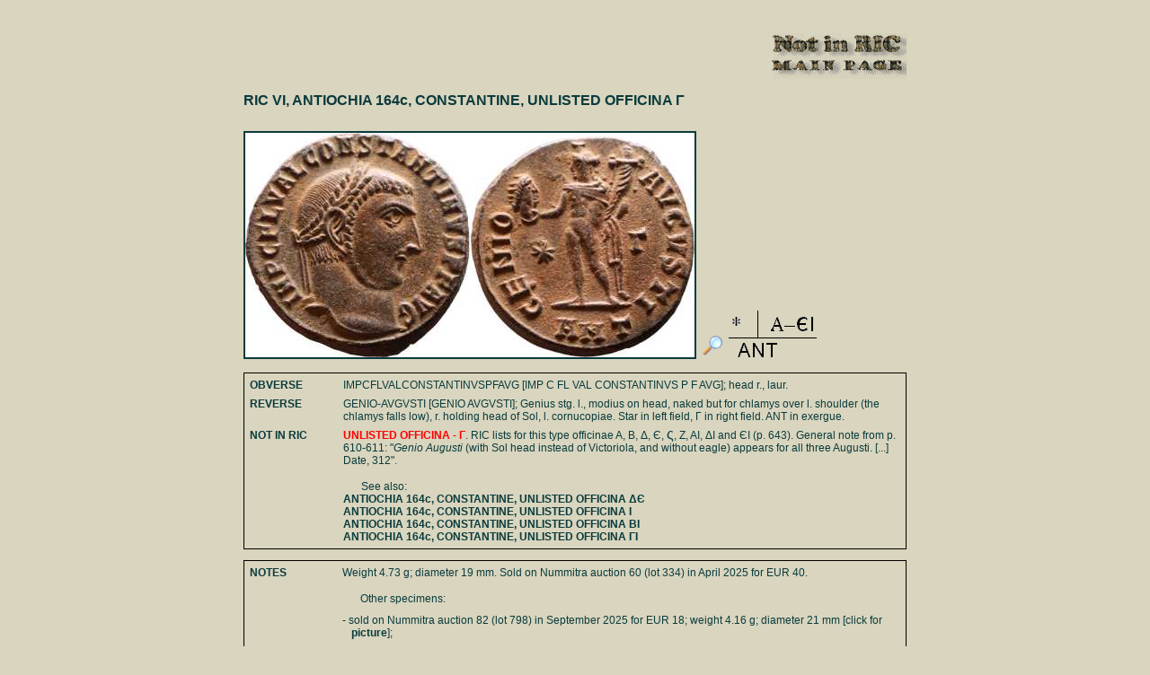

--- FILE ---
content_type: text/html
request_url: https://www.notinric.lechstepniewski.info/6ant164c_g.html
body_size: 1268
content:
<!DOCTYPE HTML PUBLIC "-//W3C//DTD HTML 4.0 Transitional//EN">
<HTML><HEAD><TITLE>RIC VI, ANTIOCHIA 164c, CONSTANTINE, UNLISTED OFFICINA &Gamma;</TITLE>
<META http-equiv=Content-Type content="text/html; charset=iso-8859-1">
<meta name="Author" content="Lech St&#281;pniewski">
<meta name="Description" content="NOT IN RIC: Roman Imperial Coinage. Addenda and Corrigenda - not listed coins and known errors">
<meta name="Keywords" content="Roman, Imperial, Coinage, RIC, R.I.C., coin, coins, numismatics, ancient, NOT IN RIC">
<meta name=viewport content="width=device-width, initial-scale=1">

<SCRIPT src="ric-pop.js"
type=text/javascript></SCRIPT>
<LINK
href="ric.css" type=text/css
rel=stylesheet>
</HEAD>

<BODY>

<P class=numer>6-1637</font>

<center>
<TABLE cellspacing=5 width=750 border=0><tr><td>
<P align=right><A HREF="index.html"><img src=main.gif border=0></A></p>

<P class=RIC>
RIC VI, ANTIOCHIA 164c, CONSTANTINE, UNLISTED OFFICINA &Gamma;

<p>
<img src=6ant164c_g.jpg border=2 width="500">&nbsp;<A title="RIC VI, ANTIOCHIA 164c, CONSTANTINE, UNLISTED OFFICINA" HREF="6ant164c_g_zoom.jpg"><img src=zoom.gif border=0 width="30"></A>&nbsp;<img src=6ant164c.gif border=0>
<p>

<table cellspacing=5 style="border: 1px solid black;">

<tr>
<td width=100 valign=top>
<P><B>OBVERSE</B></p>
</td>
<td width=650>
<P>IMPCFLVALCONSTANTINVSPFAVG [IMP C FL VAL CONSTANTINVS P F AVG]; head r., laur.
</p>
</td>
</tr>

<tr>
<td width=100 valign=top>
<P><B>REVERSE</B></p>
</td>
<td width=650>
<P>GENIO-AVGVSTI [GENIO AVGVSTI]; Genius stg. l., modius on head, naked but for chlamys over l. shoulder (the chlamys falls low), r. holding head of Sol, l. cornucopiae. Star in left field, &Gamma; in right field. ANT in exergue.
</p>
</td>
</tr>

<tr>
<td width=100 valign=top>
<P><B>NOT IN RIC</B></p>
</td>
<td width=650>
<P><font color=red><B>UNLISTED OFFICINA - &Gamma;</B></font>. RIC lists for this type officinae A, B, &Delta;, &#1028;, <big>&sigmaf;</big>, Z, AI, &Delta;I and &#1028;I (p. 643). General note from p. 610-611: "<I>Genio Augusti</I> (with Sol head instead of Victoriola, and without eagle) appears for all three Augusti. [...] Date, 312".
<P class=akapit2>
See also:
<BR>
<A class=link href="6ant164c_ed.html" target="_blank">ANTIOCHIA 164c, CONSTANTINE, UNLISTED OFFICINA &Delta;&#1028;</a>
<BR>
<A class=link href="6ant164c_i.html" target="_blank">ANTIOCHIA 164c, CONSTANTINE, UNLISTED OFFICINA I</a>
<BR>
<A class=link href="6ant164c.html" target="_blank">ANTIOCHIA 164c, CONSTANTINE, UNLISTED OFFICINA BI</a>
<BR>
<A class=link href="6ant164c_gi.html" target="_blank">ANTIOCHIA 164c, CONSTANTINE, UNLISTED OFFICINA &Gamma;I</a>
</p>
</td>
</tr>

</table>
<p>
<table cellspacing=5 style="border: 1px solid black;">

<tr>
<td width=100 valign=top>
<P><B>NOTES</B></p>
</td>
<td width=650>
<P>Weight 4.73 g; diameter 19 mm. Sold on Nummitra auction 60 (lot 334) in April 2025 for EUR 40.
<P class=akapit2>
Other specimens:
<P class=coinlista>
- sold on Nummitra auction 82 (lot 798) in September 2025 for EUR 18; weight 4.16 g; diameter 21 mm [click for <a class=link title="RIC VI, ANTIOCHIA 164c, CONSTANTINE, UNLISTED OFFICINA GAMMA" href="6ant164c_g_5.jpg" target="_blank">picture</a>];
<P class=coinlista>
- from the Genio popvli romani Collection; weight 4.70 g; diameter 21 mm [click for <a class=link title="RIC VI, ANTIOCHIA 164c, CONSTANTINE, UNLISTED OFFICINA GAMMA" href="6ant164c_g_4.jpg" target="_blank">picture</a>];
<P class=coinlista>
- sold on Savoca Numismatik auction 190 in January 2024 for EUR 32; weight 4.46 g; diameter 20&nbsp;mm [click for <a class=link title="RIC VI, ANTIOCHIA 164c, CONSTANTINE, UNLISTED OFFICINA GAMMA" href="6ant164c_g_3.jpg" target="_blank">picture</a>];
<P class=coinlista>
- sold on eBay in June 2019 for EUR 17.50; weight 4.57 g; diameter 21 mm [click for <a class=link title="RIC VI, ANTIOCHIA 164c, CONSTANTINE, UNLISTED OFFICINA GAMMA" href="6ant164c_g_2.jpg" target="_blank">picture</a>].
</p>
</td>
</tr>

</table>

</td></tr></table>

<hr width=750 color=black>

<center>
<small><FONT SIZE=1 COLOR=#004c20>NOT IN RIC &copy; 2004 Lech St&#281;pniewski</font>
</small></center>
&nbsp;
</BODY></HTML>

--- FILE ---
content_type: text/css
request_url: https://www.notinric.lechstepniewski.info/ric.css
body_size: 553
content:
BODY {scrollbar-base-color: d9d5be; scrollbar-track-color: #004040; scrollbar-arrow-color: black;
  scrollbar-shadow-color: #004040; scrollbar-highlight-color: #004040;
  scrollbar-darkshadow-color: #004040; scrollbar-3dlight-color: #004040; background-color: d9d5be}

FONT {}

.gruby {color:green}

SMALL {FONT-SIZE: 12px; FONT-FAMILY: verdana, arial, geneva, helvetica, lucida, sans-serif; color:#0A3B3D}

.tom {FONT-SIZE: 12px; TEXT-DECORATION: none; FONT-FAMILY: verdana, arial, geneva, helvetica, lucida, sans-serif}

.menu {FONT-SIZE: 12px; TEXT-DECORATION: none; FONT-FAMILY: verdana, arial, geneva, helvetica, lucida, sans-serif}

A.menu:link {TEXT-DECORATION: none; background-color:#0A3B3D; color:d9d5be; font-weight: bold}

A.menu:visited {TEXT-DECORATION: none; color:d9d5be; font-weight: bold}

A.menu:hover {TEXT-DECORATION: none; background-color:d9d5be; color:#0A3B3D}


A.tom:link {TEXT-DECORATION: none; color:#0A3B3D; font-weight: bold}

A.tom:visited {TEXT-DECORATION: none; color:#0A3B3D; font-weight: bold}

A.tom:hover {TEXT-DECORATION: none; background-color:#0A3B3D; color:d9d5be}

P {FONT-SIZE: 12px; FONT-FAMILY: verdana, arial, geneva, helvetica, lucida, sans-serif; color:#0A3B3D; margin-bottom:0px}

.title {FONT-SIZE: 24px; font-weight: bold; text-align:center; margin-top:20px; margin-bottom:10px}

.abbrev {text-indent:20px; top: 15px}

.akapit {text-indent:20px; margin-top:0px}

.akapit2 {text-indent:20px; margin-top:15px}

.author {FONT-SIZE: 14px; font-weight: bold; text-align:center; margin-bottom:70px;}

.menutyt {FONT-SIZE: 18px; font-weight: bold; text-align:center; margin-top:10px; margin-bottom:10px}

.menutxt {margin-left:5px; margin-right:5px; margin-top:0px; margin-bottom:0px}

.menutxt2 {margin-left:20px; margin-right:5px; margin-top:3px; margin-bottom:0px}

.menutxtup {margin-left:5px; margin-right:5px; margin-top:5px; margin-bottom:0px}

.mint {FONT-FAMILY: arial, tahoma, verdana; FONT-SIZE: 20px; color:#800000; font-weight: bold; text-align:left; margin-top:60px; margin-bottom:5px}

.mint2 {FONT-FAMILY: arial, tahoma, verdana; FONT-SIZE: 14px; font-weight: bold; text-align:left; margin-left:40px; margin-top:12px; margin-bottom:5px}

.mint3 {FONT-FAMILY: arial, tahoma, verdana; FONT-SIZE: 20px; font-weight: bold; text-align:left; margin-top:60px; margin-bottom:5px}

.irregular {FONT-FAMILY: arial, tahoma, verdana; FONT-SIZE: 16px; font-weight: bold; text-align:left; margin-top:25px; margin-bottom:5px}

.ric {FONT-FAMILY: arial, tahoma, verdana; FONT-SIZE: 16px; font-weight: bold; text-align:left; margin-top:15px; margin-bottom:25px}

.coin {FONT-SIZE: 12px; TEXT-DECORATION: none; margin-left:10px; margin-bottom:0px}

.coin2 {FONT-SIZE: 14px; TEXT-DECORATION: none; margin-left:10px; margin-bottom:0px}

.coinaka {FONT-SIZE: 12px; TEXT-DECORATION: none; margin-left:10px; text-indent:20px; margin-top:0px; margin-bottom:0px}

.coinaka2 {FONT-SIZE: 12px; TEXT-DECORATION: none; margin-left:10px; text-indent:40px; margin-top:10px; margin-bottom:10px}

.coinlista {FONT-SIZE: 12px; TEXT-DECORATION: none; margin-left:10px; margin-top:10px; margin-bottom:0px; text-indent:-10px}

.coinlista2 {FONT-SIZE: 12px; TEXT-DECORATION: none; margin-left:10px; margin-top:5px; margin-bottom:0px}

.coinlista3 {FONT-SIZE: 12px; TEXT-DECORATION: none; margin-left:10px; margin-top:10px; margin-bottom:0px; text-indent:20px}

.tekst {margin-left:5px; margin-right:5px; text-indent:30px; margin-top:0px; margin-bottom:0px}

.numer {FONT-FAMILY: arial, tahoma, verdana; FONT-SIZE: 12px; text-align:left; color:#d9d5be; font-weight: bold}

.links {FONT-SIZE: 15px}

A.links:link {TEXT-DECORATION: none; color:#0A3B3D; font-weight: bold}

A.links:visited {TEXT-DECORATION: none; color:#0A3B3D; font-weight: bold}

A.links:hover {TEXT-DECORATION: none; background-color:#0A3B3D; color:d9d5be}

A.coin:link {TEXT-DECORATION: none; color:#0A3B3D; font-weight: bold}

A.coin:visited {TEXT-DECORATION: none; color:#0A3B3D; font-weight: bold}

A.coin:hover {TEXT-DECORATION: none; background-color:#0A3B3D; color:d9d5be}

A.coin2:link {TEXT-DECORATION: none; color:#800000; font-weight: bold}

A.coin2:visited {TEXT-DECORATION: none; color:#800000; font-weight: bold}

A.coin2:hover {TEXT-DECORATION: none; background-color:#800000; color:d9d5be}

.link {FONT-SIZE: 12px; TEXT-DECORATION: none}

A.link:link {TEXT-DECORATION: none; color:#0A3B3D; font-weight: bold}

A.link:visited {TEXT-DECORATION: none; color:#0A3B3D; font-weight: bold}

A.link:hover {TEXT-DECORATION: none; background-color:#0A3B3D; color:d9d5be}

BLOCKQUOTE {FONT-SIZE: 12px; FONT-FAMILY: verdana, arial, geneva, helvetica, lucida, sans-serif; color:#0A3B3D}

BIG {FONT-SIZE: 16px; line-height: 10px}

.gwi {font-family: Symbol; FONT-SIZE: 18px; position: relative; top: 5px}

--- FILE ---
content_type: text/javascript
request_url: https://www.notinric.lechstepniewski.info/ric-pop.js
body_size: 1004
content:

fe='<div id="pop" style="position:absolute;left:3px;top:3px;display:none;z-index:200;background-color:#FFF;border:3px outset;' 

fe+='filter:progid:DXImageTransform.Microsoft.Shadow(direction=135,color=#63421b,strength=6)">' 
fe+='<div id="tet" onmousedown="dx=px-gdim.offsetLeft;dy=py-gdim.offsetTop;drag=1;" onmouseup="drag=0" style="cursor:move;background-color:d9d5be;line-height:22px;color:#0A3B3D;font-size:16px;font-weight:bold;padding:0 20px 0 .5em;font-family:Arial, Verdana, Tahoma;">' 
fe+='entête<img title=" Close " src="close.jpg" onclick="voirSelect(\'visible\');gdim.style.display=\'none\'" height="19" width="19"' 
fe+='style="cursor:default;position:absolute;margin:1px;right:0;top:0"></div></div>' 
  
function initLienImg(){ 
db=!D.documentElement.clientWidth?D.body:D.documentElement
gdim=D.getElementById('pop'); lx=D.getElementById('tet') 
addEvent(D,"mousemove",controle_position) 
elem=document.getElementsByTagName('select'); 
  

im1=D.createElement("img");gdim.appendChild(im1); 
with(im1.style){border=0;margin="1px";} 

l=D.getElementsByTagName('a'); 
for(var i=0;i<l.length;++i){ 
  
  result=l[i].href.search(/jpg$|JPG$/); 
  if(result!=-1){l[i].onclick=grdimg;} 
  } 
} 
  
function controle_position(e){ 
sx=gk?pageXOffset:db.scrollLeft; 
sy=gk?pageYOffset:db.scrollTop; 
px=gk?e.pageX:event.clientX+sx;  
py=gk?e.pageY:event.clientY+sy; 
if(drag)with(gdim.style){left=px-dx+"px";top=py-dy+"px";} 
return true 
} 

function grdimg(){ 
fx=gk?innerWidth-20:db.clientWidth 
fy=gk?innerHeight:db.clientHeight 

im=new Image();im.src=this.href; 

with(gdim.style){display="block";top=sy+2+'px'}; 
with(im1){src=im.src;width=height=100}; 
if(!cr)cr=gdim.offsetHeight-127; 
if(gk)im1.style.marginBottom=-cr+"px";

lx.firstChild.data="Picture is loading..."; 

txt=this.title; 

actif=setTimeout('controleChargement()',100) 

;return false 
} 

function controleChargement(){ 

im.complete?imgOK(): 

actif=setTimeout('controleChargement()',100) 
} 
  
function imgOK(){ 
clearTimeout(actif);lx.firstChild.data=txt; 

if(im.width>=fx){im.height*=(fx-20)/im.width;im.width=fx-20;} 
if(im.height>=fy){im.width*=(fy-30)/im.height;im.height=fy-30;} 
  

im1.width=im.width;im1.height=im.height; 
voirSelect('hidden') 
} 
  

function voirSelect(v){ 
if(!gk){for(i=0;i<elem.length;i++)elem[i].style.visibility=v;} 
} 
  
function addEvent(obj,evType,fn,capt){ 
if(obj.addEventListener){obj.addEventListener(evType,fn,capt);return true;}
else if(obj.attachEvent)obj.attachEvent("on"+evType,fn) 
else {return false;} 
} 
  
 
D=document;gk=window.Event?1:0/*Gecko*/; 
dx=dy=e=drag=cr=0 
addEvent(window,"load",initLienImg) 
D.write(fe) 

